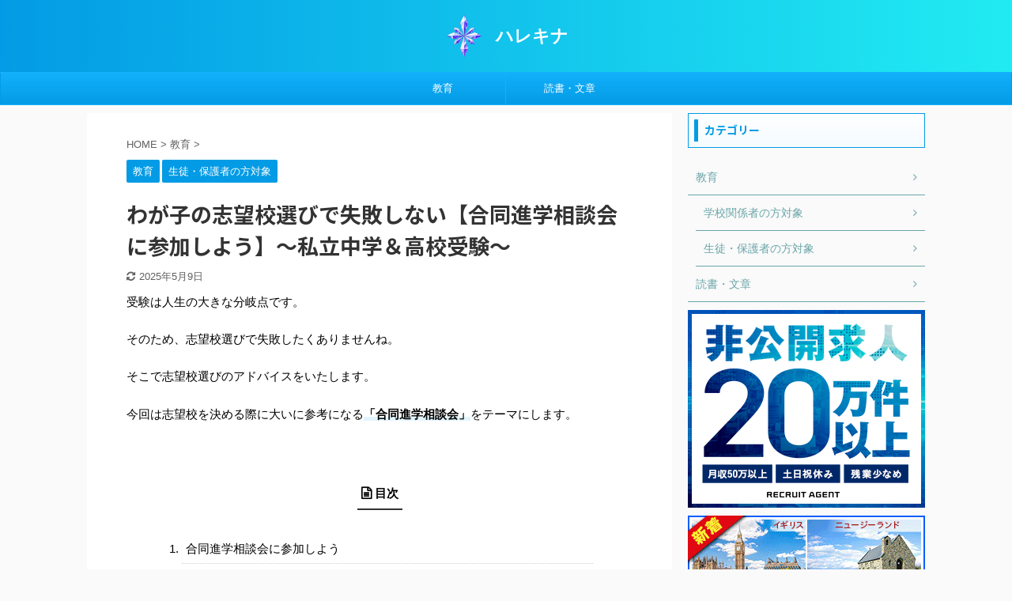

--- FILE ---
content_type: text/html; charset=UTF-8
request_url: https://harekina.com/entrance-exam2/
body_size: 19613
content:

<!DOCTYPE html>
<!--[if lt IE 7]>
<html class="ie6" lang="ja"> <![endif]-->
<!--[if IE 7]>
<html class="i7" lang="ja"> <![endif]-->
<!--[if IE 8]>
<html class="ie" lang="ja"> <![endif]-->
<!--[if gt IE 8]><!-->
<html lang="ja" class="">
	<!--<![endif]-->
	<head prefix="og: http://ogp.me/ns# fb: http://ogp.me/ns/fb# article: http://ogp.me/ns/article#">
		<meta charset="UTF-8" >
		<meta name="viewport" content="width=device-width,initial-scale=1.0,minimum-scale=1.0″,viewport-fit=cover">
		<meta name="format-detection" content="telephone=no" >
		<meta name="referrer" content="no-referrer-when-downgrade"/>

		
		<link rel="alternate" type="application/rss+xml" title="ハレキナ RSS Feed" href="https://harekina.com/feed/" />
		<link rel="pingback" href="https://harekina.com/xmlrpc.php" >
		<!--[if lt IE 9]>
		<script src="https://harekina.com/wp-content/themes/affinger5/js/html5shiv.js"></script>
		<![endif]-->
				<meta name='robots' content='max-image-preview:large' />
	<style>img:is([sizes="auto" i], [sizes^="auto," i]) { contain-intrinsic-size: 3000px 1500px }</style>
	<title>わが子の志望校選びで失敗しない【合同進学相談会に参加しよう】～私立中学＆高校受験～ - ハレキナ</title>
<link rel='dns-prefetch' href='//webfonts.xserver.jp' />
<link rel='dns-prefetch' href='//ajax.googleapis.com' />
<link rel='dns-prefetch' href='//www.googletagmanager.com' />
<script type="text/javascript">
/* <![CDATA[ */
window._wpemojiSettings = {"baseUrl":"https:\/\/s.w.org\/images\/core\/emoji\/16.0.1\/72x72\/","ext":".png","svgUrl":"https:\/\/s.w.org\/images\/core\/emoji\/16.0.1\/svg\/","svgExt":".svg","source":{"concatemoji":"https:\/\/harekina.com\/wp-includes\/js\/wp-emoji-release.min.js?ver=6.8.3"}};
/*! This file is auto-generated */
!function(s,n){var o,i,e;function c(e){try{var t={supportTests:e,timestamp:(new Date).valueOf()};sessionStorage.setItem(o,JSON.stringify(t))}catch(e){}}function p(e,t,n){e.clearRect(0,0,e.canvas.width,e.canvas.height),e.fillText(t,0,0);var t=new Uint32Array(e.getImageData(0,0,e.canvas.width,e.canvas.height).data),a=(e.clearRect(0,0,e.canvas.width,e.canvas.height),e.fillText(n,0,0),new Uint32Array(e.getImageData(0,0,e.canvas.width,e.canvas.height).data));return t.every(function(e,t){return e===a[t]})}function u(e,t){e.clearRect(0,0,e.canvas.width,e.canvas.height),e.fillText(t,0,0);for(var n=e.getImageData(16,16,1,1),a=0;a<n.data.length;a++)if(0!==n.data[a])return!1;return!0}function f(e,t,n,a){switch(t){case"flag":return n(e,"\ud83c\udff3\ufe0f\u200d\u26a7\ufe0f","\ud83c\udff3\ufe0f\u200b\u26a7\ufe0f")?!1:!n(e,"\ud83c\udde8\ud83c\uddf6","\ud83c\udde8\u200b\ud83c\uddf6")&&!n(e,"\ud83c\udff4\udb40\udc67\udb40\udc62\udb40\udc65\udb40\udc6e\udb40\udc67\udb40\udc7f","\ud83c\udff4\u200b\udb40\udc67\u200b\udb40\udc62\u200b\udb40\udc65\u200b\udb40\udc6e\u200b\udb40\udc67\u200b\udb40\udc7f");case"emoji":return!a(e,"\ud83e\udedf")}return!1}function g(e,t,n,a){var r="undefined"!=typeof WorkerGlobalScope&&self instanceof WorkerGlobalScope?new OffscreenCanvas(300,150):s.createElement("canvas"),o=r.getContext("2d",{willReadFrequently:!0}),i=(o.textBaseline="top",o.font="600 32px Arial",{});return e.forEach(function(e){i[e]=t(o,e,n,a)}),i}function t(e){var t=s.createElement("script");t.src=e,t.defer=!0,s.head.appendChild(t)}"undefined"!=typeof Promise&&(o="wpEmojiSettingsSupports",i=["flag","emoji"],n.supports={everything:!0,everythingExceptFlag:!0},e=new Promise(function(e){s.addEventListener("DOMContentLoaded",e,{once:!0})}),new Promise(function(t){var n=function(){try{var e=JSON.parse(sessionStorage.getItem(o));if("object"==typeof e&&"number"==typeof e.timestamp&&(new Date).valueOf()<e.timestamp+604800&&"object"==typeof e.supportTests)return e.supportTests}catch(e){}return null}();if(!n){if("undefined"!=typeof Worker&&"undefined"!=typeof OffscreenCanvas&&"undefined"!=typeof URL&&URL.createObjectURL&&"undefined"!=typeof Blob)try{var e="postMessage("+g.toString()+"("+[JSON.stringify(i),f.toString(),p.toString(),u.toString()].join(",")+"));",a=new Blob([e],{type:"text/javascript"}),r=new Worker(URL.createObjectURL(a),{name:"wpTestEmojiSupports"});return void(r.onmessage=function(e){c(n=e.data),r.terminate(),t(n)})}catch(e){}c(n=g(i,f,p,u))}t(n)}).then(function(e){for(var t in e)n.supports[t]=e[t],n.supports.everything=n.supports.everything&&n.supports[t],"flag"!==t&&(n.supports.everythingExceptFlag=n.supports.everythingExceptFlag&&n.supports[t]);n.supports.everythingExceptFlag=n.supports.everythingExceptFlag&&!n.supports.flag,n.DOMReady=!1,n.readyCallback=function(){n.DOMReady=!0}}).then(function(){return e}).then(function(){var e;n.supports.everything||(n.readyCallback(),(e=n.source||{}).concatemoji?t(e.concatemoji):e.wpemoji&&e.twemoji&&(t(e.twemoji),t(e.wpemoji)))}))}((window,document),window._wpemojiSettings);
/* ]]> */
</script>
<style id='wp-emoji-styles-inline-css' type='text/css'>

	img.wp-smiley, img.emoji {
		display: inline !important;
		border: none !important;
		box-shadow: none !important;
		height: 1em !important;
		width: 1em !important;
		margin: 0 0.07em !important;
		vertical-align: -0.1em !important;
		background: none !important;
		padding: 0 !important;
	}
</style>
<link rel='stylesheet' id='wp-block-library-css' href='https://harekina.com/wp-includes/css/dist/block-library/style.min.css?ver=6.8.3' type='text/css' media='all' />
<style id='classic-theme-styles-inline-css' type='text/css'>
/*! This file is auto-generated */
.wp-block-button__link{color:#fff;background-color:#32373c;border-radius:9999px;box-shadow:none;text-decoration:none;padding:calc(.667em + 2px) calc(1.333em + 2px);font-size:1.125em}.wp-block-file__button{background:#32373c;color:#fff;text-decoration:none}
</style>
<style id='global-styles-inline-css' type='text/css'>
:root{--wp--preset--aspect-ratio--square: 1;--wp--preset--aspect-ratio--4-3: 4/3;--wp--preset--aspect-ratio--3-4: 3/4;--wp--preset--aspect-ratio--3-2: 3/2;--wp--preset--aspect-ratio--2-3: 2/3;--wp--preset--aspect-ratio--16-9: 16/9;--wp--preset--aspect-ratio--9-16: 9/16;--wp--preset--color--black: #000000;--wp--preset--color--cyan-bluish-gray: #abb8c3;--wp--preset--color--white: #ffffff;--wp--preset--color--pale-pink: #f78da7;--wp--preset--color--vivid-red: #cf2e2e;--wp--preset--color--luminous-vivid-orange: #ff6900;--wp--preset--color--luminous-vivid-amber: #fcb900;--wp--preset--color--light-green-cyan: #7bdcb5;--wp--preset--color--vivid-green-cyan: #00d084;--wp--preset--color--pale-cyan-blue: #8ed1fc;--wp--preset--color--vivid-cyan-blue: #0693e3;--wp--preset--color--vivid-purple: #9b51e0;--wp--preset--color--soft-red: #e6514c;--wp--preset--color--light-grayish-red: #fdebee;--wp--preset--color--vivid-yellow: #ffc107;--wp--preset--color--very-pale-yellow: #fffde7;--wp--preset--color--very-light-gray: #fafafa;--wp--preset--color--very-dark-gray: #313131;--wp--preset--color--original-color-a: #43a047;--wp--preset--color--original-color-b: #795548;--wp--preset--color--original-color-c: #ec407a;--wp--preset--color--original-color-d: #9e9d24;--wp--preset--gradient--vivid-cyan-blue-to-vivid-purple: linear-gradient(135deg,rgba(6,147,227,1) 0%,rgb(155,81,224) 100%);--wp--preset--gradient--light-green-cyan-to-vivid-green-cyan: linear-gradient(135deg,rgb(122,220,180) 0%,rgb(0,208,130) 100%);--wp--preset--gradient--luminous-vivid-amber-to-luminous-vivid-orange: linear-gradient(135deg,rgba(252,185,0,1) 0%,rgba(255,105,0,1) 100%);--wp--preset--gradient--luminous-vivid-orange-to-vivid-red: linear-gradient(135deg,rgba(255,105,0,1) 0%,rgb(207,46,46) 100%);--wp--preset--gradient--very-light-gray-to-cyan-bluish-gray: linear-gradient(135deg,rgb(238,238,238) 0%,rgb(169,184,195) 100%);--wp--preset--gradient--cool-to-warm-spectrum: linear-gradient(135deg,rgb(74,234,220) 0%,rgb(151,120,209) 20%,rgb(207,42,186) 40%,rgb(238,44,130) 60%,rgb(251,105,98) 80%,rgb(254,248,76) 100%);--wp--preset--gradient--blush-light-purple: linear-gradient(135deg,rgb(255,206,236) 0%,rgb(152,150,240) 100%);--wp--preset--gradient--blush-bordeaux: linear-gradient(135deg,rgb(254,205,165) 0%,rgb(254,45,45) 50%,rgb(107,0,62) 100%);--wp--preset--gradient--luminous-dusk: linear-gradient(135deg,rgb(255,203,112) 0%,rgb(199,81,192) 50%,rgb(65,88,208) 100%);--wp--preset--gradient--pale-ocean: linear-gradient(135deg,rgb(255,245,203) 0%,rgb(182,227,212) 50%,rgb(51,167,181) 100%);--wp--preset--gradient--electric-grass: linear-gradient(135deg,rgb(202,248,128) 0%,rgb(113,206,126) 100%);--wp--preset--gradient--midnight: linear-gradient(135deg,rgb(2,3,129) 0%,rgb(40,116,252) 100%);--wp--preset--font-size--small: 13px;--wp--preset--font-size--medium: 20px;--wp--preset--font-size--large: 36px;--wp--preset--font-size--x-large: 42px;--wp--preset--spacing--20: 0.44rem;--wp--preset--spacing--30: 0.67rem;--wp--preset--spacing--40: 1rem;--wp--preset--spacing--50: 1.5rem;--wp--preset--spacing--60: 2.25rem;--wp--preset--spacing--70: 3.38rem;--wp--preset--spacing--80: 5.06rem;--wp--preset--shadow--natural: 6px 6px 9px rgba(0, 0, 0, 0.2);--wp--preset--shadow--deep: 12px 12px 50px rgba(0, 0, 0, 0.4);--wp--preset--shadow--sharp: 6px 6px 0px rgba(0, 0, 0, 0.2);--wp--preset--shadow--outlined: 6px 6px 0px -3px rgba(255, 255, 255, 1), 6px 6px rgba(0, 0, 0, 1);--wp--preset--shadow--crisp: 6px 6px 0px rgba(0, 0, 0, 1);}:where(.is-layout-flex){gap: 0.5em;}:where(.is-layout-grid){gap: 0.5em;}body .is-layout-flex{display: flex;}.is-layout-flex{flex-wrap: wrap;align-items: center;}.is-layout-flex > :is(*, div){margin: 0;}body .is-layout-grid{display: grid;}.is-layout-grid > :is(*, div){margin: 0;}:where(.wp-block-columns.is-layout-flex){gap: 2em;}:where(.wp-block-columns.is-layout-grid){gap: 2em;}:where(.wp-block-post-template.is-layout-flex){gap: 1.25em;}:where(.wp-block-post-template.is-layout-grid){gap: 1.25em;}.has-black-color{color: var(--wp--preset--color--black) !important;}.has-cyan-bluish-gray-color{color: var(--wp--preset--color--cyan-bluish-gray) !important;}.has-white-color{color: var(--wp--preset--color--white) !important;}.has-pale-pink-color{color: var(--wp--preset--color--pale-pink) !important;}.has-vivid-red-color{color: var(--wp--preset--color--vivid-red) !important;}.has-luminous-vivid-orange-color{color: var(--wp--preset--color--luminous-vivid-orange) !important;}.has-luminous-vivid-amber-color{color: var(--wp--preset--color--luminous-vivid-amber) !important;}.has-light-green-cyan-color{color: var(--wp--preset--color--light-green-cyan) !important;}.has-vivid-green-cyan-color{color: var(--wp--preset--color--vivid-green-cyan) !important;}.has-pale-cyan-blue-color{color: var(--wp--preset--color--pale-cyan-blue) !important;}.has-vivid-cyan-blue-color{color: var(--wp--preset--color--vivid-cyan-blue) !important;}.has-vivid-purple-color{color: var(--wp--preset--color--vivid-purple) !important;}.has-black-background-color{background-color: var(--wp--preset--color--black) !important;}.has-cyan-bluish-gray-background-color{background-color: var(--wp--preset--color--cyan-bluish-gray) !important;}.has-white-background-color{background-color: var(--wp--preset--color--white) !important;}.has-pale-pink-background-color{background-color: var(--wp--preset--color--pale-pink) !important;}.has-vivid-red-background-color{background-color: var(--wp--preset--color--vivid-red) !important;}.has-luminous-vivid-orange-background-color{background-color: var(--wp--preset--color--luminous-vivid-orange) !important;}.has-luminous-vivid-amber-background-color{background-color: var(--wp--preset--color--luminous-vivid-amber) !important;}.has-light-green-cyan-background-color{background-color: var(--wp--preset--color--light-green-cyan) !important;}.has-vivid-green-cyan-background-color{background-color: var(--wp--preset--color--vivid-green-cyan) !important;}.has-pale-cyan-blue-background-color{background-color: var(--wp--preset--color--pale-cyan-blue) !important;}.has-vivid-cyan-blue-background-color{background-color: var(--wp--preset--color--vivid-cyan-blue) !important;}.has-vivid-purple-background-color{background-color: var(--wp--preset--color--vivid-purple) !important;}.has-black-border-color{border-color: var(--wp--preset--color--black) !important;}.has-cyan-bluish-gray-border-color{border-color: var(--wp--preset--color--cyan-bluish-gray) !important;}.has-white-border-color{border-color: var(--wp--preset--color--white) !important;}.has-pale-pink-border-color{border-color: var(--wp--preset--color--pale-pink) !important;}.has-vivid-red-border-color{border-color: var(--wp--preset--color--vivid-red) !important;}.has-luminous-vivid-orange-border-color{border-color: var(--wp--preset--color--luminous-vivid-orange) !important;}.has-luminous-vivid-amber-border-color{border-color: var(--wp--preset--color--luminous-vivid-amber) !important;}.has-light-green-cyan-border-color{border-color: var(--wp--preset--color--light-green-cyan) !important;}.has-vivid-green-cyan-border-color{border-color: var(--wp--preset--color--vivid-green-cyan) !important;}.has-pale-cyan-blue-border-color{border-color: var(--wp--preset--color--pale-cyan-blue) !important;}.has-vivid-cyan-blue-border-color{border-color: var(--wp--preset--color--vivid-cyan-blue) !important;}.has-vivid-purple-border-color{border-color: var(--wp--preset--color--vivid-purple) !important;}.has-vivid-cyan-blue-to-vivid-purple-gradient-background{background: var(--wp--preset--gradient--vivid-cyan-blue-to-vivid-purple) !important;}.has-light-green-cyan-to-vivid-green-cyan-gradient-background{background: var(--wp--preset--gradient--light-green-cyan-to-vivid-green-cyan) !important;}.has-luminous-vivid-amber-to-luminous-vivid-orange-gradient-background{background: var(--wp--preset--gradient--luminous-vivid-amber-to-luminous-vivid-orange) !important;}.has-luminous-vivid-orange-to-vivid-red-gradient-background{background: var(--wp--preset--gradient--luminous-vivid-orange-to-vivid-red) !important;}.has-very-light-gray-to-cyan-bluish-gray-gradient-background{background: var(--wp--preset--gradient--very-light-gray-to-cyan-bluish-gray) !important;}.has-cool-to-warm-spectrum-gradient-background{background: var(--wp--preset--gradient--cool-to-warm-spectrum) !important;}.has-blush-light-purple-gradient-background{background: var(--wp--preset--gradient--blush-light-purple) !important;}.has-blush-bordeaux-gradient-background{background: var(--wp--preset--gradient--blush-bordeaux) !important;}.has-luminous-dusk-gradient-background{background: var(--wp--preset--gradient--luminous-dusk) !important;}.has-pale-ocean-gradient-background{background: var(--wp--preset--gradient--pale-ocean) !important;}.has-electric-grass-gradient-background{background: var(--wp--preset--gradient--electric-grass) !important;}.has-midnight-gradient-background{background: var(--wp--preset--gradient--midnight) !important;}.has-small-font-size{font-size: var(--wp--preset--font-size--small) !important;}.has-medium-font-size{font-size: var(--wp--preset--font-size--medium) !important;}.has-large-font-size{font-size: var(--wp--preset--font-size--large) !important;}.has-x-large-font-size{font-size: var(--wp--preset--font-size--x-large) !important;}
:where(.wp-block-post-template.is-layout-flex){gap: 1.25em;}:where(.wp-block-post-template.is-layout-grid){gap: 1.25em;}
:where(.wp-block-columns.is-layout-flex){gap: 2em;}:where(.wp-block-columns.is-layout-grid){gap: 2em;}
:root :where(.wp-block-pullquote){font-size: 1.5em;line-height: 1.6;}
</style>
<link rel='stylesheet' id='contact-form-7-css' href='https://harekina.com/wp-content/plugins/contact-form-7/includes/css/styles.css?ver=6.1.3' type='text/css' media='all' />
<link rel='stylesheet' id='st-af-cpt-css' href='https://harekina.com/wp-content/plugins/st-af-cpt/assets/css/style.css?ver=1.0.0' type='text/css' media='all' />
<link rel='stylesheet' id='normalize-css' href='https://harekina.com/wp-content/themes/affinger5/css/normalize.css?ver=1.5.9' type='text/css' media='all' />
<link rel='stylesheet' id='font-awesome-css' href='https://harekina.com/wp-content/themes/affinger5/css/fontawesome/css/font-awesome.min.css?ver=4.7.0' type='text/css' media='all' />
<link rel='stylesheet' id='font-awesome-animation-css' href='https://harekina.com/wp-content/themes/affinger5/css/fontawesome/css/font-awesome-animation.min.css?ver=6.8.3' type='text/css' media='all' />
<link rel='stylesheet' id='st_svg-css' href='https://harekina.com/wp-content/themes/affinger5/st_svg/style.css?ver=6.8.3' type='text/css' media='all' />
<link rel='stylesheet' id='slick-css' href='https://harekina.com/wp-content/themes/affinger5/vendor/slick/slick.css?ver=1.8.0' type='text/css' media='all' />
<link rel='stylesheet' id='slick-theme-css' href='https://harekina.com/wp-content/themes/affinger5/vendor/slick/slick-theme.css?ver=1.8.0' type='text/css' media='all' />
<link rel='stylesheet' id='fonts-googleapis-notosansjp-css' href='//fonts.googleapis.com/css?family=Noto+Sans+JP%3A400%2C700&#038;display=swap&#038;subset=japanese&#038;ver=6.8.3' type='text/css' media='all' />
<link rel='stylesheet' id='style-css' href='https://harekina.com/wp-content/themes/affinger5/style.css?ver=6.8.3' type='text/css' media='all' />
<link rel='stylesheet' id='child-style-css' href='https://harekina.com/wp-content/themes/affinger5-child/style.css?ver=6.8.3' type='text/css' media='all' />
<link rel='stylesheet' id='single-css' href='https://harekina.com/wp-content/themes/affinger5/st-rankcss.php' type='text/css' media='all' />
<link rel='stylesheet' id='fancybox-css' href='https://harekina.com/wp-content/plugins/easy-fancybox/fancybox/1.5.4/jquery.fancybox.min.css?ver=6.8.3' type='text/css' media='screen' />
<link rel='stylesheet' id='cf7cf-style-css' href='https://harekina.com/wp-content/plugins/cf7-conditional-fields/style.css?ver=2.6.6' type='text/css' media='all' />
<link rel='stylesheet' id='cf7_calculator-css' href='https://harekina.com/wp-content/plugins/cf7-cost-calculator-price-calculation/frontend/js/style.css?ver=6.8.3' type='text/css' media='all' />
<link rel='stylesheet' id='st-themecss-css' href='https://harekina.com/wp-content/themes/affinger5/st-themecss-loader.php?ver=6.8.3' type='text/css' media='all' />
<script type="text/javascript" src="//ajax.googleapis.com/ajax/libs/jquery/1.11.3/jquery.min.js?ver=1.11.3" id="jquery-js"></script>
<script type="text/javascript" src="//webfonts.xserver.jp/js/xserverv3.js?fadein=0&amp;ver=2.0.8" id="typesquare_std-js"></script>

<!-- Site Kit によって追加された Google タグ（gtag.js）スニペット -->
<!-- Google アナリティクス スニペット (Site Kit が追加) -->
<script type="text/javascript" src="https://www.googletagmanager.com/gtag/js?id=G-W8JF0KM6NQ" id="google_gtagjs-js" async></script>
<script type="text/javascript" id="google_gtagjs-js-after">
/* <![CDATA[ */
window.dataLayer = window.dataLayer || [];function gtag(){dataLayer.push(arguments);}
gtag("set","linker",{"domains":["harekina.com"]});
gtag("js", new Date());
gtag("set", "developer_id.dZTNiMT", true);
gtag("config", "G-W8JF0KM6NQ");
 window._googlesitekit = window._googlesitekit || {}; window._googlesitekit.throttledEvents = []; window._googlesitekit.gtagEvent = (name, data) => { var key = JSON.stringify( { name, data } ); if ( !! window._googlesitekit.throttledEvents[ key ] ) { return; } window._googlesitekit.throttledEvents[ key ] = true; setTimeout( () => { delete window._googlesitekit.throttledEvents[ key ]; }, 5 ); gtag( "event", name, { ...data, event_source: "site-kit" } ); }; 
/* ]]> */
</script>
<script type="text/javascript" src="https://harekina.com/wp-content/plugins/cf7-cost-calculator-price-calculation/frontend/js/autoNumeric-1.9.45.js?ver=1.9.45" id="autoNumeric-js"></script>
<script type="text/javascript" src="https://harekina.com/wp-content/plugins/cf7-cost-calculator-price-calculation/frontend/js/formula_evaluator-min.js?ver=6.8.3" id="formula_evaluator-js"></script>
<script type="text/javascript" id="cf7_calculator-js-extra">
/* <![CDATA[ */
var cf7_calculator = {"data":""};
/* ]]> */
</script>
<script type="text/javascript" src="https://harekina.com/wp-content/plugins/cf7-cost-calculator-price-calculation/frontend/js/cf7_calculator.js?ver=6.8.3" id="cf7_calculator-js"></script>
<link rel="https://api.w.org/" href="https://harekina.com/wp-json/" /><link rel="alternate" title="JSON" type="application/json" href="https://harekina.com/wp-json/wp/v2/posts/4764" /><link rel='shortlink' href='https://harekina.com/?p=4764' />
<link rel="alternate" title="oEmbed (JSON)" type="application/json+oembed" href="https://harekina.com/wp-json/oembed/1.0/embed?url=https%3A%2F%2Fharekina.com%2Fentrance-exam2%2F" />
<link rel="alternate" title="oEmbed (XML)" type="text/xml+oembed" href="https://harekina.com/wp-json/oembed/1.0/embed?url=https%3A%2F%2Fharekina.com%2Fentrance-exam2%2F&#038;format=xml" />
<meta name="generator" content="Site Kit by Google 1.165.0" /><style type='text/css'>
h1,h2,h3,h1:lang(ja),h2:lang(ja),h3:lang(ja),.entry-title:lang(ja){ font-family: "新ゴ B";}h4,h5,h6,h4:lang(ja),h5:lang(ja),h6:lang(ja),div.entry-meta span:lang(ja),footer.entry-footer span:lang(ja){ font-family: "新ゴ B";}.hentry,.entry-content p,.post-inner.entry-content p,#comments div:lang(ja){ font-family: "新ゴ R";}strong,b,#comments .comment-author .fn:lang(ja){ font-family: "新ゴ B";}</style>
<meta name="robots" content="index, follow" />
<meta name="keywords" content="受験">
<link href="https://fonts.googleapis.com/icon?family=Material+Icons" rel="stylesheet">
<meta name="thumbnail" content="https://harekina.com/wp-content/uploads/2022/03/harekina21-7.jpg">
<meta name="google-site-verification" content="YO93cnqGd6N2rP3-xkzhkhfOvbkNON9wn6TNQDM2yNs" />
<!-- Google tag (gtag.js) -->
<script async src="https://www.googletagmanager.com/gtag/js?id=G-KF1GBLLX55"></script>
<script>
  window.dataLayer = window.dataLayer || [];
  function gtag(){dataLayer.push(arguments);}
  gtag('js', new Date());

  gtag('config', 'G-KF1GBLLX55');
</script>
<script async src="https://pagead2.googlesyndication.com/pagead/js/adsbygoogle.js?client=ca-pub-4942990641048590"
     crossorigin="anonymous"></script>
<link rel="canonical" href="https://harekina.com/entrance-exam2/" />
<link rel="icon" href="https://harekina.com/wp-content/uploads/2021/04/cropped-クリスタル　透過-e1617775851520-32x32.png" sizes="32x32" />
<link rel="icon" href="https://harekina.com/wp-content/uploads/2021/04/cropped-クリスタル　透過-e1617775851520-192x192.png" sizes="192x192" />
<link rel="apple-touch-icon" href="https://harekina.com/wp-content/uploads/2021/04/cropped-クリスタル　透過-e1617775851520-180x180.png" />
<meta name="msapplication-TileImage" content="https://harekina.com/wp-content/uploads/2021/04/cropped-クリスタル　透過-e1617775851520-270x270.png" />
			<script>
		(function (i, s, o, g, r, a, m) {
			i['GoogleAnalyticsObject'] = r;
			i[r] = i[r] || function () {
					(i[r].q = i[r].q || []).push(arguments)
				}, i[r].l = 1 * new Date();
			a = s.createElement(o),
				m = s.getElementsByTagName(o)[0];
			a.async = 1;
			a.src = g;
			m.parentNode.insertBefore(a, m)
		})(window, document, 'script', '//www.google-analytics.com/analytics.js', 'ga');

		ga('create', 'UA-84823633-2', 'auto');
		ga('send', 'pageview');

	</script>
				<!-- OGP -->
	
						<meta name="twitter:card" content="summary_large_image">
				<meta name="twitter:site" content="@harekina_news">
		<meta name="twitter:title" content="わが子の志望校選びで失敗しない【合同進学相談会に参加しよう】～私立中学＆高校受験～">
		<meta name="twitter:description" content="受験は人生の大きな分岐点です。 そのため、志望校選びで失敗したくありませんね。 そこで志望校選びのアドバイスをいたします。 今回は志望校を決める際に大いに参考になる「合同進学相談会」をテーマにします。">
		<meta name="twitter:image" content="https://harekina.com/wp-content/uploads/2022/03/harekina21-7.jpg">
		<!-- /OGP -->
		


<script>
	jQuery(function(){
		jQuery('.st-btn-open').click(function(){
			jQuery(this).next('.st-slidebox').stop(true, true).slideToggle();
			jQuery(this).addClass('st-btn-open-click');
		});
	});
</script>

	<script>
		jQuery(function(){
		jQuery('.post h2 , .h2modoki').wrapInner('<span class="st-dash-design"></span>');
		}) 
	</script>

<script>
	jQuery(function(){
		jQuery("#toc_container:not(:has(ul ul))").addClass("only-toc");
		jQuery(".st-ac-box ul:has(.cat-item)").each(function(){
			jQuery(this).addClass("st-ac-cat");
		});
	});
</script>

<script>
	jQuery(function(){
						jQuery('.st-star').parent('.rankh4').css('padding-bottom','5px'); // スターがある場合のランキング見出し調整
	});
</script>


			</head>
	<body class="wp-singular post-template-default single single-post postid-4764 single-format-standard wp-theme-affinger5 wp-child-theme-affinger5-child not-front-page" >
				<div id="st-ami">
				<div id="wrapper" class="">
				<div id="wrapper-in">
					<header id="st-headwide">
						<div id="headbox-bg">
							<div id="headbox">

							
								<div id="header-l">
																			<div id="st-icon-logo">
																							<a href="https://harekina.com/"><img src="https://harekina.com/wp-content/uploads/2021/04/クリスタル　透過-e1617775851520.png" ></a>
																					</div>
                    				
									<div id="st-text-logo">
										
            
			
				<!-- ロゴ又はブログ名 -->
				                
					<p class="sitename sitenametop"><a href="https://harekina.com/">
  						                      		  ハレキナ                   		               		 </a></p>
                     
   				          		<!-- ロゴ又はブログ名ここまで -->
                
           		<!-- キャプション -->
           							<p class="descr">
											</p>
				
			
		
    									</div>
								</div><!-- /#header-l -->

								<div id="header-r" class="smanone">
									
								</div><!-- /#header-r -->
							</div><!-- /#headbox-bg -->
						</div><!-- /#headbox clearfix -->

						
						
						
						
											
<div id="gazou-wide">
			<div id="st-menubox">
			<div id="st-menuwide">
				<nav class="smanone clearfix"><ul id="menu-menu2" class="menu"><li id="menu-item-60" class="menu-item menu-item-type-taxonomy menu-item-object-category current-post-ancestor current-menu-parent current-post-parent menu-item-60"><a href="https://harekina.com/category/education/">教育</a></li>
<li id="menu-item-4962" class="menu-item menu-item-type-taxonomy menu-item-object-category menu-item-4962"><a href="https://harekina.com/category/publication/">読書・文章</a></li>
</ul></nav>			</div>
		</div>
				</div>
					
					
					</header>

					

					<div id="content-w">

					
					
					
	
			<div id="st-header-post-under-box" class="st-header-post-no-data "
		     style="">
			<div class="st-dark-cover">
							</div>
		</div>
	

<div id="content" class="clearfix">
	<div id="contentInner">
		<main>
			<article>
									<div id="post-4764" class="st-post post-4764 post type-post status-publish format-standard has-post-thumbnail hentry category-education category-student tag-64">
				
					
																
					
					<!--ぱんくず -->
											<div
							id="breadcrumb">
							<ol itemscope itemtype="http://schema.org/BreadcrumbList">
								<li itemprop="itemListElement" itemscope itemtype="http://schema.org/ListItem">
									<a href="https://harekina.com" itemprop="item">
										<span itemprop="name">HOME</span>
									</a>
									&gt;
									<meta itemprop="position" content="1"/>
								</li>

								
																	<li itemprop="itemListElement" itemscope itemtype="http://schema.org/ListItem">
										<a href="https://harekina.com/category/education/" itemprop="item">
											<span
												itemprop="name">教育</span>
										</a>
										&gt;
										<meta itemprop="position" content="2"/>
									</li>
																								</ol>

													</div>
										<!--/ ぱんくず -->

					<!--ループ開始 -->
										
																									<p class="st-catgroup">
								<a href="https://harekina.com/category/education/" title="View all posts in 教育" rel="category tag"><span class="catname st-catid6">教育</span></a> <a href="https://harekina.com/category/education/student/" title="View all posts in 生徒・保護者の方対象" rel="category tag"><span class="catname st-catid61">生徒・保護者の方対象</span></a>							</p>
						
						<h1 class="entry-title">わが子の志望校選びで失敗しない【合同進学相談会に参加しよう】～私立中学＆高校受験～</h1>

						
	<div class="blogbox ">
		<p><span class="kdate">
											<i class="fa fa-refresh"></i><time class="updated" datetime="2025-05-09T15:47:28+0900">2025年5月9日</time>
					</span></p>
	</div>
					
					
					<div class="mainbox">
						<div id="nocopy" ><!-- コピー禁止エリアここから -->
							
							
							
							<div class="entry-content">
								<p>受験は人生の大きな分岐点です。</p>
<p>そのため、志望校選びで失敗したくありませんね。</p>
<p>そこで志望校選びのアドバイスをいたします。</p>
<p>今回は志望校を決める際に大いに参考になる<span class="bmarker-s">「合同進学相談会」</span>をテーマにします。</p>
<p>&nbsp;</p>
<div id="st_toc_container" class="only-toc">
<p class="st_toc_title">目次</p>
<ul class="st_toc_list">
<li><a href="#title1">合同進学相談会に参加しよう</a></li>
<li><a href="#title2">合同進学相談会とは？</a></li>
<li><a href="#title3">学校のブースで話を聞く</a></li>
<li><a href="#title4">先生は営業マン</a></li>
<li><a href="#title5">おすすめの来場時間</a></li>
<li><a href="#title6">学校案内を集めよう</a></li>
<li><a href="#title7">まとめ</a></li>
<li><a href="#title8">新刊紹介『令和時代の私立中学校・高校選び　～わが子の進学先をどう選ぶか～』</a></li>
</ul>
</div>
<p>&nbsp;</p>
<h2 id="title1"><strong>合同進学相談会に参加しよう</strong></h2>
<p>志望校を絞り込みたいと思ったら私立校の合同進学相談会に参加しましょう。</p>
<p>お子さんが<span class="bmarker-s">受験学年でなければ保護者だけの参加でも構いません</span>。</p>
<p>けれども、お子さんに受験への意識づけをさせたいという意図があるならば連れていく価値があります。</p>
<p>会場には多くの受験生が来ています。</p>
<p>刺激になることは間違いありません。</p>
<p><span class="bmarker-s">受験学年ならば親子で一緒に参加しましょう</span>。</p>
<p>&nbsp;</p>
<h3 id="title2">合同進学相談会とは？</h3>
<p>全国の都市で合同進学相談会が実施されます。</p>
<p>合同進学相談会とは、その地域の私立校が合同で実施する相談会です。</p>
<p>たとえば、東京私立中学高等学校協会が主催する「東京都私立学校展　進学相談会」には、都内のすべての私立中学校および高校が参加しています。</p>
<p>夏だけでなく春や秋にも各地で開催していますが、夏の合同進学相談会は大規模なのでおすすめです。</p>
<p>学校ごとにブースがあって、来場者は興味のあるブースに行って学校の概要を聞いたり相談したりできます。</p>
<p>合同進学相談会は<span class="bmarker-s">予約不要</span>で<span class="bmarker-s">参加費無料</span>です。</p>
<p>受付を済ませると入口付近に会場内のマップが掲示されています。</p>
<p>マップを見て興味のある学校のブースの場所を確認しましょう。</p>
<table border="0" cellspacing="0" cellpadding="0">
<tbody>
<tr>
<td>
<div style="background-color: #ffffff; width: 310px; margin: 0px; padding: 5px 0; text-align: center; overflow: hidden;">
<p><a style="word-wrap: break-word;" href="https://hb.afl.rakuten.co.jp/ichiba/4832315a.8b1ded1a.4832315b.0a43c2b9/?pc=https%3A%2F%2Fitem.rakuten.co.jp%2Fmituwa%2Fs-smokenuts-500%2F&amp;link_type=picttext&amp;ut=[base64]" target="_blank" rel="nofollow sponsored noopener"><img decoding="async" style="margin: 2px;" title="" src="https://hbb.afl.rakuten.co.jp/hgb/4832315a.8b1ded1a.4832315b.0a43c2b9/?me_id=1205145&amp;item_id=10002916&amp;pc=https%3A%2F%2Fthumbnail.image.rakuten.co.jp%2F%400_mall%2Fmituwa%2Fcabinet%2F00242240%2F01354538%2Fs-smokenuts-500_ma.jpg%3F_ex%3D300x300&amp;s=300x300&amp;t=picttext" alt="" border="0" /></a></p>
<p style="font-size: 12px; line-height: 1.4em; text-align: left; margin: 0px; padding: 2px 6px; word-wrap: break-word;"><a style="word-wrap: break-word;" href="https://hb.afl.rakuten.co.jp/ichiba/4832315a.8b1ded1a.4832315b.0a43c2b9/?pc=https%3A%2F%2Fitem.rakuten.co.jp%2Fmituwa%2Fs-smokenuts-500%2F&amp;link_type=picttext&amp;ut=[base64]" target="_blank" rel="nofollow sponsored noopener">業務用 おつまみ スモークミックスナッツ 4種 500g テレビでも紹介された スナハラ スモークナッツ 燻製ナッツ メール便 高級 アーモンド カシューナッツ 送料無料 ミックスナッツ 有塩 4種 業務用 おつまみ お取り寄せ 酒の つまみ 珍味 ナッツ スナック チャーム お通し</a></p>
<div style="margin: 15px;">
<p><a style="word-wrap: break-word;" href="https://hb.afl.rakuten.co.jp/ichiba/4832315a.8b1ded1a.4832315b.0a43c2b9/?pc=https%3A%2F%2Fitem.rakuten.co.jp%2Fmituwa%2Fs-smokenuts-500%2F&amp;link_type=picttext&amp;ut=[base64]" target="_blank" rel="nofollow sponsored noopener"><img decoding="async" style="float: left; max-height: 27px; width: auto; margin-top: 5px;" src="https://static.affiliate.rakuten.co.jp/makelink/rl.svg" /></a></p>
<div style="float: right; width: 50%; height: 32px; background-color: #bf0000; color: #fff!important; font-size: 14px; font-weight: 500; line-height: 32px; margin-left: 1px; padding: 0 12px; border-radius: 16px; cursor: pointer; text-align: center;">楽天で購入</div>
<p>&nbsp;</p>
</div>
</div>
</td>
</tr>
</tbody>
</table>

<p>&nbsp;</p>
<h3 id="title3">学校のブースで話を聞く</h3>
<p>では、直接話を聞いてみたい学校のブースに向かいましょう。</p>
<p>繰り返しになりますが、会場入口付近に会場内のマップがありますので志望校のブースの場所を必ず確認してください。</p>
<p>というのも、合同進学相談会は大変な混雑です。</p>
<p>大規模な相談会であれば一日に二万人程度が来場します。</p>
<p>開始時間の前から受験生の親子が会場前に長蛇の列をつくる盛況ぶりです。</p>
<p>開場して五分も経てば、人気のある学校のブース前には長い行列ができます。</p>
<p>マップを見ずに歩き始めると人ごみをかき分けつつ道に迷うことになり、それだけで体力を消耗しますよ。</p>
<p>&nbsp;</p>
<p>お目当ての学校のブースの前に着いたら具体的な相談がなくても「受験を検討しています」と声を掛けてみましょう。</p>
<p>学校について一通り説明してくれます。</p>
<p>説明を聞きながら進路指導や部活動、学費など気になる点を質問すれば理解が深まります。</p>
<p>一家族に対して一人の担当者が対応するので、他の受験生にあまり聞かれたくない相談もしやすいかと思います。</p>
<p>「現在子どもが不登校です。入試で不利になりませんか」、「経済的に苦しいのですが、奨学金はありますか」といったような相談をされる方もいます。</p>
<p>高校受験の場合、「推薦入試を受けたいけれど内申点が足りない」と相談される方も多くいらっしゃいます。</p>
<p>すぐ隣に別の家族がいる場合は何でも相談するわけにはいかないかもしれませんが、それでも知りたい情報をある程度聞けるでしょう。</p>
<p>&nbsp;</p>
<p>受験を検討している学校が複数ある場合は一日にまとめて話を聞いてみましょう。</p>
<p>学校によってカリキュラムや学校行事などの特徴が異なります。</p>
<p>どの学校がお子さんに適しているのか比較してみてください。</p>
<p>比較対象があることで志望校選びがはかどりますよ。</p>
<p>&nbsp;</p>
<h4 id="title4">先生は営業マン</h4>
<p>ところで、その日の先生たちは営業マンです。</p>
<p>各ブースの前で客引きならぬ「受験生引き」をおこなっています。</p>
<p>一人でも多くの受験生にブースに来てもらい、入学者数を増やそうと意気込んでいるのです。</p>
<p>保護者のように大人の方であれば彼らをさらりとかわします。</p>
<p>けれども、子どもは断り切れずにブースへ案内されてしまいます。</p>
<p>受験する予定のない学校の話を聞くのは時間の無駄です。</p>
<p>一度ブースに引き込まれると時間を二十分ほどロスするので気をつけましょう。</p>
<p>このように不要な寄り道を余儀なくされると、目的地になかなかたどり着けません。</p>
<p>親子で参加するときは、お子さんに「Ａ学校とＢ学園のブースに行きたいから、それ以外の学校から勧誘されても断って進んでね」とあらかじめ伝えておきましょう。</p>
<p>一方で、通りがかりにたまたま案内されたブースでその学校に魅力を感じ、その後実際に入学する子たちもいます。</p>
<p>志望校を決めていない子や受験に対して関心の低い子に多いケースです。</p>
<p>偶然の出会いとは言え、結果として充実した学校生活を送れたのであれば入学して正解だったのでしょう。</p>
<p>ご家庭によって<span class="bmarker-s">合同進学相談会に参加する目的</span>は違うと思います。</p>
<p>「第一志望の学校について詳しく知りたい」、「志望校を比較して受験する学校を決めたい」、「いつまで経っても受験に無関心な子どもに進学先を考えてほしい」などさまざまです。</p>
<p>目的を達成できるように有意義な一日にしたいですね。</p>
<table border="0" cellspacing="0" cellpadding="0">
<tbody>
<tr>
<td>
<div style="background-color: #ffffff; width: 310px; margin: 0px; padding: 5px 0; text-align: center; overflow: hidden;">
<p><a style="word-wrap: break-word;" href="https://hb.afl.rakuten.co.jp/ichiba/48329acf.28904fe5.48329ad0.53eca0fd/?pc=https%3A%2F%2Fitem.rakuten.co.jp%2Fnissin-ham%2Fotoriyose-05%2F&amp;link_type=picttext&amp;ut=[base64]" target="_blank" rel="nofollow sponsored noopener"><img decoding="async" style="margin: 2px;" title="" src="https://hbb.afl.rakuten.co.jp/hgb/48329acf.28904fe5.48329ad0.53eca0fd/?me_id=1401940&amp;item_id=10000271&amp;pc=https%3A%2F%2Fthumbnail.image.rakuten.co.jp%2F%400_mall%2Fnissin-ham%2Fcabinet%2F10397366%2F11141331%2Fbbq-b011.jpg%3F_ex%3D300x300&amp;s=300x300&amp;t=picttext" alt="" border="0" /></a></p>
<p style="font-size: 12px; line-height: 1.4em; text-align: left; margin: 0px; padding: 2px 6px; word-wrap: break-word;"><a style="word-wrap: break-word;" href="https://hb.afl.rakuten.co.jp/ichiba/48329acf.28904fe5.48329ad0.53eca0fd/?pc=https%3A%2F%2Fitem.rakuten.co.jp%2Fnissin-ham%2Fotoriyose-05%2F&amp;link_type=picttext&amp;ut=[base64]" target="_blank" rel="nofollow sponsored noopener">＜冷凍＞ソーセージ 送料無料 詰め合わせ ＜ご自宅用 商品＞ ソーセージ おすすめ ソーセージ 人気 お取り寄せ トルネードソーセージ ぐるぐるソーセージ 「東京麻布 日進ハム お取り寄せスターターセット BBQソーセージ2種食べ比べ」クーポン</a></p>
<div style="margin: 15px;">
<p><a style="word-wrap: break-word;" href="https://hb.afl.rakuten.co.jp/ichiba/48329acf.28904fe5.48329ad0.53eca0fd/?pc=https%3A%2F%2Fitem.rakuten.co.jp%2Fnissin-ham%2Fotoriyose-05%2F&amp;link_type=picttext&amp;ut=[base64]" target="_blank" rel="nofollow sponsored noopener"><img decoding="async" style="float: left; max-height: 27px; width: auto; margin-top: 5px;" src="https://static.affiliate.rakuten.co.jp/makelink/rl.svg" /></a></p>
<div style="float: right; width: 50%; height: 32px; background-color: #bf0000; color: #fff!important; font-size: 14px; font-weight: 500; line-height: 32px; margin-left: 1px; padding: 0 12px; border-radius: 16px; cursor: pointer; text-align: center;">楽天で購入</div>
<p>&nbsp;</p>
</div>
</div>
</td>
</tr>
</tbody>
</table>

<p>&nbsp;</p>
<h3 id="title5">おすすめの来場時間</h3>
<p>おすすめの来場時間は相談会終了の二時間前です。</p>
<p>混雑が解消されてきて会場内は歩きやすくなります。</p>
<p>各学校のブースを効率よく回ることができるでしょう。</p>
<p>志望校を決めていなくて時間をかけてゆっくりまわりたい人や４校以上の学校から話を聞きたい人はもっと早い時間帯に来場しましょう。</p>
<p>&nbsp;</p>
<h3 id="title6">学校案内を集めよう</h3>
<p>合同進学相談会では各学校の学校案内を自由に持ち帰れます。</p>
<p>普段であれば、学校案内のパンフレットを手に入れるには学校のホームページから送付を希望するか、学校説明会に参加する必要があります。</p>
<p>手間が掛かりますね。</p>
<p>けれども、合同進学相談会であれば一網打尽です。</p>
<p>学校案内は会場の壁際にあいうえお順で並んでいることが多いです。</p>
<p>上限はありませんので気になる学校があれば持ち帰りましょう。</p>
<p>各学校のブースに行かなくてもよい上に学校側に自分の名前も知られないので気軽に集められます。</p>
<p>キャリーケースいっぱいにパンフレットを詰め込んでいる親子も見かけます。</p>
<p>自宅に戻ってから学校案内を比較して進学先を検討しましょう。</p>
<p>&nbsp;</p>
<h3 id="title7">まとめ</h3>
<p>以上のように、合同進学相談会に参加することで効率よく志望校の話を聞いたり志望校を比較したりすることができます。</p>
<p>受験に対する子どもの意識を高める効果もあります。</p>
<p>志望校選びで失敗しないためにも各ブースでは気になることをたくさん質問して理解を深めましょう。</p>
<p>合同進学相談会で志望校を絞り込めたら、今度はその学校の説明会に参加しましょう。</p>
<p>説明会では学校のカリキュラムや授業について詳しい説明があります。</p>
<p>学校案内に記載していない情報も聞けますので、ぜひ参加してみてください。</p>
<p>&nbsp;</p>
<h3>著者紹介</h3>
<p>東京都在住。大学卒業後に教員になり、私立高校や通信制サポート校を経て東京都内にある中高一貫教育の私立女子校で教壇に立つ。学校説明会の企画運営、入試問題作成、入試面接など受験に広く携わってきた。約二十年間で中学一年から高校三年までの全学年の担任を務めた。特に、中学三年と高校三年の進路指導の経験が豊富。その後は教育コンサルタントとして生徒および保護者をサポート。その内容は進路相談、勉強方法、不登校の生徒のサポート、発達障がいのある子の支援など多岐に渡る。学校現場からの相談にも対応。近著『令和時代の私立中学校・高校選び　～わが子の進学先をどう選ぶか～』</p>
<p><p><script language="javascript" src="//ad.jp.ap.valuecommerce.com/servlet/jsbanner?sid=3746222&pid=891680991"></script><noscript><a href="//ck.jp.ap.valuecommerce.com/servlet/referral?sid=3746222&pid=891680991" rel="nofollow"><img decoding="async" src="//ad.jp.ap.valuecommerce.com/servlet/gifbanner?sid=3746222&pid=891680991" border="0"></a></noscript></p>
<br />
&nbsp;</p>
<p>&nbsp;</p>
							</div>
						</div><!-- コピー禁止エリアここまで -->

												
					<div class="adbox">
				
							        
	
									<div style="padding-top:10px;">
						
		        
	
					</div>
							</div>
			

						
					</div><!-- .mainboxここまで -->

																
					
															
											<p class="tagst">
							<i class="fa fa-folder-open-o" aria-hidden="true"></i>-<a href="https://harekina.com/category/education/" rel="category tag">教育</a>, <a href="https://harekina.com/category/education/student/" rel="category tag">生徒・保護者の方対象</a><br/>
							<i class="fa fa-tags"></i>-<a href="https://harekina.com/tag/%e9%80%b2%e8%b7%af/" rel="tag">進路</a>						</p>
					
					<aside>
						<p class="author" style="display:none;"><a href="https://harekina.com/author/harekina/" title="harekina" class="vcard author"><span class="fn">author</span></a></p>
																		<!--ループ終了-->

																			
						<!--関連記事-->
						
	
	<h4 class="point"><span class="point-in">関連記事</span></h4>

	
<div class="kanren" data-st-load-more-content
     data-st-load-more-id="bffc5467-d613-4140-a689-be071c4871a0">
						
			<dl class="clearfix">
				<dt><a href="https://harekina.com/education-parent/">
						
															<img width="150" height="150" src="https://harekina.com/wp-content/uploads/2022/03/harekina21-4-e1696308700865-150x150.jpg" class="attachment-st_thumb150 size-st_thumb150 wp-post-image" alt="" decoding="async" srcset="https://harekina.com/wp-content/uploads/2022/03/harekina21-4-e1696308700865-150x150.jpg 150w, https://harekina.com/wp-content/uploads/2022/03/harekina21-4-e1696308700865-100x100.jpg 100w" sizes="(max-width: 150px) 100vw, 150px" />							
											</a></dt>
				<dd>
					
	
	<p class="st-catgroup itiran-category">
		<a href="https://harekina.com/category/education/" title="View all posts in 教育" rel="category tag"><span class="catname st-catid6">教育</span></a>	</p>

					<h5 class="kanren-t">
						<a href="https://harekina.com/education-parent/">モンスターペアレントとは？</a>
					</h5>

						<div class="st-excerpt smanone">
		<p>モンスターペアレントという言葉は中学生以上であれば誰もが知っている言葉ではないでしょうか。 「学校の先生は多忙で精神的に疲弊している」とよく言われますが、その要因の一つがモンスターペアレントと呼ばれる ... </p>
	</div>
									</dd>
			</dl>
					
			<dl class="clearfix">
				<dt><a href="https://harekina.com/education-school-diagnosis1/">
						
															<img width="150" height="150" src="https://harekina.com/wp-content/uploads/2021/08/harekina19-150x150.jpg" class="attachment-st_thumb150 size-st_thumb150 wp-post-image" alt="" decoding="async" srcset="https://harekina.com/wp-content/uploads/2021/08/harekina19-150x150.jpg 150w, https://harekina.com/wp-content/uploads/2021/08/harekina19-100x100.jpg 100w" sizes="(max-width: 150px) 100vw, 150px" />							
											</a></dt>
				<dd>
					
	
	<p class="st-catgroup itiran-category">
		<a href="https://harekina.com/category/education/school/" title="View all posts in 学校関係者の方対象" rel="category tag"><span class="catname st-catid60">学校関係者の方対象</span></a> <a href="https://harekina.com/category/education/" title="View all posts in 教育" rel="category tag"><span class="catname st-catid6">教育</span></a>	</p>

					<h5 class="kanren-t">
						<a href="https://harekina.com/education-school-diagnosis1/">「学校業務を改善する」①　-会議のあり方を見直す-</a>
					</h5>

						<div class="st-excerpt smanone">
		<p>&nbsp; 学校教育についてのご相談を承ります！ &nbsp; 学校業務を改善する　Ｐａｒｔ１ 「学校の先生は忙しい」 これは周知の事実です。 多くの人たちは「部活動の指導は専門の外部コーチに委託し ... </p>
	</div>
									</dd>
			</dl>
					
			<dl class="clearfix">
				<dt><a href="https://harekina.com/entrance-exam1/">
						
															<img width="150" height="150" src="https://harekina.com/wp-content/uploads/2021/08/harekina4-150x150.jpg" class="attachment-st_thumb150 size-st_thumb150 wp-post-image" alt="" decoding="async" srcset="https://harekina.com/wp-content/uploads/2021/08/harekina4-150x150.jpg 150w, https://harekina.com/wp-content/uploads/2021/08/harekina4-e1683879183254-100x100.jpg 100w" sizes="(max-width: 150px) 100vw, 150px" />							
											</a></dt>
				<dd>
					
	
	<p class="st-catgroup itiran-category">
		<a href="https://harekina.com/category/education/" title="View all posts in 教育" rel="category tag"><span class="catname st-catid6">教育</span></a> <a href="https://harekina.com/category/education/student/" title="View all posts in 生徒・保護者の方対象" rel="category tag"><span class="catname st-catid61">生徒・保護者の方対象</span></a>	</p>

					<h5 class="kanren-t">
						<a href="https://harekina.com/entrance-exam1/">わが子の志望校選びで失敗しない【学校説明会に参加しよう】～私立中学＆高校受験～</a>
					</h5>

						<div class="st-excerpt smanone">
		<p>受験は人生の大きな分岐点です。 そのため、志望校選びで失敗したくありませんね。 そこで志望校選びのアドバイスをいたします。 今回は志望校を決める際に大いに参考になる「学校説明会」をテーマにします。 目 ... </p>
	</div>
									</dd>
			</dl>
					
			<dl class="clearfix">
				<dt><a href="https://harekina.com/education-club-latter/">
						
															<img width="150" height="150" src="https://harekina.com/wp-content/uploads/2024/02/harekina-club1-150x150.jpg" class="attachment-st_thumb150 size-st_thumb150 wp-post-image" alt="" decoding="async" srcset="https://harekina.com/wp-content/uploads/2024/02/harekina-club1-150x150.jpg 150w, https://harekina.com/wp-content/uploads/2024/02/harekina-club1-100x100.jpg 100w" sizes="(max-width: 150px) 100vw, 150px" />							
											</a></dt>
				<dd>
					
	
	<p class="st-catgroup itiran-category">
		<a href="https://harekina.com/category/education/" title="View all posts in 教育" rel="category tag"><span class="catname st-catid6">教育</span></a>	</p>

					<h5 class="kanren-t">
						<a href="https://harekina.com/education-club-latter/">日本の部活動は世界では珍しい！？　―教員の待遇改善と外部指導者の雇用―</a>
					</h5>

						<div class="st-excerpt smanone">
		<p>部活動は、教育活動の一環で人間形成の場として大きな役割を果たしています。 最近は部活動の多様化が進み、大会やコンクールに参加しない、いわゆる「ゆるい部活」も増えています。 しかし、部活動という名がつい ... </p>
	</div>
									</dd>
			</dl>
					
			<dl class="clearfix">
				<dt><a href="https://harekina.com/education-correspondence1/">
						
															<img width="150" height="150" src="https://harekina.com/wp-content/uploads/2022/03/harekina21-4-1-150x150.jpg" class="attachment-st_thumb150 size-st_thumb150 wp-post-image" alt="" decoding="async" srcset="https://harekina.com/wp-content/uploads/2022/03/harekina21-4-1-150x150.jpg 150w, https://harekina.com/wp-content/uploads/2022/03/harekina21-4-1-100x100.jpg 100w" sizes="(max-width: 150px) 100vw, 150px" />							
											</a></dt>
				<dd>
					
	
	<p class="st-catgroup itiran-category">
		<a href="https://harekina.com/category/education/" title="View all posts in 教育" rel="category tag"><span class="catname st-catid6">教育</span></a> <a href="https://harekina.com/category/education/student/" title="View all posts in 生徒・保護者の方対象" rel="category tag"><span class="catname st-catid61">生徒・保護者の方対象</span></a>	</p>

					<h5 class="kanren-t">
						<a href="https://harekina.com/education-correspondence1/">通信制高校ってどんな学校？①　-進学・転学を考えている方へ-</a>
					</h5>

						<div class="st-excerpt smanone">
		<p>&nbsp; 進学・転学に関するご相談承ります！ &nbsp; 進学・転学を考えている皆さま 本ページでは進学先として通信制高校を考えている中学生及びそのご家族の方、また転学先として通信制高校を考えて ... </p>
	</div>
									</dd>
			</dl>
					</div>


						<!--ページナビ-->
						<div class="p-navi clearfix">
							<dl>
																									<dt>PREV</dt>
									<dd>
										<a href="https://harekina.com/education-pta/">ＰＴＡの現状と改革</a>
									</dd>
								
																									<dt>NEXT</dt>
									<dd>
										<a href="https://harekina.com/education-club-former/">日本の部活動は世界では珍しい！？　―部活動の意義と課題―</a>
									</dd>
															</dl>
						</div>
					</aside>

				</div>
				<!--/post-->
			</article>
		</main>
	</div>
	<!-- /#contentInner -->
	<div id="side">
	<aside>

		
							
					<div id="mybox">
				<div id="categories-2" class="ad widget_categories"><h4 class="menu_underh2"><span>カテゴリー</span></h4>
			<ul>
					<li class="cat-item cat-item-6"><a href="https://harekina.com/category/education/" ><span class="cat-item-label">教育</span></a>
<ul class='children'>
	<li class="cat-item cat-item-60"><a href="https://harekina.com/category/education/school/" ><span class="cat-item-label">学校関係者の方対象</span></a>
</li>
	<li class="cat-item cat-item-61"><a href="https://harekina.com/category/education/student/" ><span class="cat-item-label">生徒・保護者の方対象</span></a>
</li>
</ul>
</li>
	<li class="cat-item cat-item-12"><a href="https://harekina.com/category/publication/" ><span class="cat-item-label">読書・文章</span></a>
</li>
			</ul>

			</div>
		<div id="st_custom_html_widget-6" class="widget_text ad widget_st_custom_html_widget">
		
		<div class="textwidget custom-html-widget">
			<script language="javascript" src="//ad.jp.ap.valuecommerce.com/servlet/jsbanner?sid=3746222&pid=891680989"></script><noscript><a href="//ck.jp.ap.valuecommerce.com/servlet/referral?sid=3746222&pid=891680989" rel="nofollow"><img src="//ad.jp.ap.valuecommerce.com/servlet/gifbanner?sid=3746222&pid=891680989" border="0"></a></noscript>		</div>

		</div>
		
		<div id="st_custom_html_widget-3" class="widget_text ad widget_st_custom_html_widget">
		
		<div class="textwidget custom-html-widget">
			<script language="javascript" src="//ad.jp.ap.valuecommerce.com/servlet/jsbanner?sid=3746222&pid=891680992"></script><noscript><a href="//ck.jp.ap.valuecommerce.com/servlet/referral?sid=3746222&pid=891680992" rel="nofollow"><img src="//ad.jp.ap.valuecommerce.com/servlet/gifbanner?sid=3746222&pid=891680992" border="0"></a></noscript>		</div>

		</div>
		
		<div id="st_custom_html_widget-7" class="widget_text ad widget_st_custom_html_widget">
		
		<div class="textwidget custom-html-widget">
			<script language="javascript" src="//ad.jp.ap.valuecommerce.com/servlet/jsbanner?sid=3746222&pid=891680996"></script><noscript><a href="//ck.jp.ap.valuecommerce.com/servlet/referral?sid=3746222&pid=891680996" rel="nofollow"><img src="//ad.jp.ap.valuecommerce.com/servlet/gifbanner?sid=3746222&pid=891680996" border="0"></a></noscript>		</div>

		</div>
		
		<div id="st_custom_html_widget-2" class="widget_text ad widget_st_custom_html_widget">
		
		<div class="textwidget custom-html-widget">
					</div>

		</div>
		
		<div id="st_custom_html_widget-12" class="widget_text ad widget_st_custom_html_widget">
		
		<div class="textwidget custom-html-widget">
					</div>

		</div>
		
		<div id="st_custom_html_widget-10" class="widget_text ad widget_st_custom_html_widget">
		
		<div class="textwidget custom-html-widget">
					</div>

		</div>
		<div id="custom_html-2" class="widget_text ad widget_custom_html"><div class="textwidget custom-html-widget"></div></div>			</div>
		
		<div id="scrollad">
						<!--ここにgoogleアドセンスコードを貼ると規約違反になるので注意して下さい-->
			
		</div>
	</aside>
</div>
<!-- /#side -->
</div>
<!--/#content -->
</div><!-- /contentw -->
<footer>
	<div id="footer">
		<div id="footer-in">
			<div class="footermenubox clearfix "><ul id="menu-%e3%83%95%e3%83%83%e3%82%bf%e3%83%bc%e3%83%a1%e3%83%8b%e3%83%a5%e3%83%bc" class="footermenust"><li id="menu-item-166" class="menu-item menu-item-type-post_type menu-item-object-page menu-item-privacy-policy menu-item-166"><a rel="privacy-policy" href="https://harekina.com/privacy-policy/">利用規約</a></li>
</ul></div>
							<div id="st-footer-logo-wrapper">
					<!-- フッターのメインコンテンツ -->

	<div id="st-footer-logo">
		<div id="st-icon-logo">
							<a href="https://harekina.com/"><img src="https://harekina.com/wp-content/uploads/2021/04/クリスタル　透過-e1617775851520.png" ></a>
					</div>

	<div id="st-text-logo">

		<h3 class="footerlogo">
		<!-- ロゴ又はブログ名 -->
					<a href="https://harekina.com/">
														ハレキナ												</a>
				</h3>
					<p class="footer-description">
				<a href="https://harekina.com/"></a>
			</p>
			</div>
		
	</div><!-- /#st-footer-logo -->

	<div class="st-footer-tel">
		
	</div>
	
				</div>
					</div>
	</div>
</footer>
</div>
<!-- /#wrapperin -->
</div>
<!-- /#wrapper -->
</div><!-- /#st-ami -->
<!-- Google Tag Manager -->
<script>(function(w,d,s,l,i){w[l]=w[l]||[];w[l].push({'gtm.start':
new Date().getTime(),event:'gtm.js'});var f=d.getElementsByTagName(s)[0],
j=d.createElement(s),dl=l!='dataLayer'?'&l='+l:'';j.async=true;j.src=
'https://www.googletagmanager.com/gtm.js?id='+i+dl;f.parentNode.insertBefore(j,f);
})(window,document,'script','dataLayer','G-KF1GBLLX55');</script>
<!-- End Google Tag Manager -->
<script type="speculationrules">
{"prefetch":[{"source":"document","where":{"and":[{"href_matches":"\/*"},{"not":{"href_matches":["\/wp-*.php","\/wp-admin\/*","\/wp-content\/uploads\/*","\/wp-content\/*","\/wp-content\/plugins\/*","\/wp-content\/themes\/affinger5-child\/*","\/wp-content\/themes\/affinger5\/*","\/*\\?(.+)"]}},{"not":{"selector_matches":"a[rel~=\"nofollow\"]"}},{"not":{"selector_matches":".no-prefetch, .no-prefetch a"}}]},"eagerness":"conservative"}]}
</script>
<p class="copyr" data-copyr><small>&copy; 2025 ハレキナ </small></p><script type="text/javascript" src="https://harekina.com/wp-includes/js/comment-reply.min.js?ver=6.8.3" id="comment-reply-js" async="async" data-wp-strategy="async"></script>
<script type="text/javascript" src="https://harekina.com/wp-includes/js/dist/hooks.min.js?ver=4d63a3d491d11ffd8ac6" id="wp-hooks-js"></script>
<script type="text/javascript" src="https://harekina.com/wp-includes/js/dist/i18n.min.js?ver=5e580eb46a90c2b997e6" id="wp-i18n-js"></script>
<script type="text/javascript" id="wp-i18n-js-after">
/* <![CDATA[ */
wp.i18n.setLocaleData( { 'text direction\u0004ltr': [ 'ltr' ] } );
/* ]]> */
</script>
<script type="text/javascript" src="https://harekina.com/wp-content/plugins/contact-form-7/includes/swv/js/index.js?ver=6.1.3" id="swv-js"></script>
<script type="text/javascript" id="contact-form-7-js-translations">
/* <![CDATA[ */
( function( domain, translations ) {
	var localeData = translations.locale_data[ domain ] || translations.locale_data.messages;
	localeData[""].domain = domain;
	wp.i18n.setLocaleData( localeData, domain );
} )( "contact-form-7", {"translation-revision-date":"2025-10-29 09:23:50+0000","generator":"GlotPress\/4.0.3","domain":"messages","locale_data":{"messages":{"":{"domain":"messages","plural-forms":"nplurals=1; plural=0;","lang":"ja_JP"},"This contact form is placed in the wrong place.":["\u3053\u306e\u30b3\u30f3\u30bf\u30af\u30c8\u30d5\u30a9\u30fc\u30e0\u306f\u9593\u9055\u3063\u305f\u4f4d\u7f6e\u306b\u7f6e\u304b\u308c\u3066\u3044\u307e\u3059\u3002"],"Error:":["\u30a8\u30e9\u30fc:"]}},"comment":{"reference":"includes\/js\/index.js"}} );
/* ]]> */
</script>
<script type="text/javascript" id="contact-form-7-js-before">
/* <![CDATA[ */
var wpcf7 = {
    "api": {
        "root": "https:\/\/harekina.com\/wp-json\/",
        "namespace": "contact-form-7\/v1"
    }
};
/* ]]> */
</script>
<script type="text/javascript" src="https://harekina.com/wp-content/plugins/contact-form-7/includes/js/index.js?ver=6.1.3" id="contact-form-7-js"></script>
<script type="text/javascript" src="https://harekina.com/wp-content/themes/affinger5/vendor/slick/slick.js?ver=1.5.9" id="slick-js"></script>
<script type="text/javascript" id="base-js-extra">
/* <![CDATA[ */
var ST = {"ajax_url":"https:\/\/harekina.com\/wp-admin\/admin-ajax.php","expand_accordion_menu":"","sidemenu_accordion":"","is_mobile":""};
/* ]]> */
</script>
<script type="text/javascript" src="https://harekina.com/wp-content/themes/affinger5/js/base.js?ver=6.8.3" id="base-js"></script>
<script type="text/javascript" src="https://harekina.com/wp-content/themes/affinger5/js/scroll.js?ver=6.8.3" id="scroll-js"></script>
<script type="text/javascript" src="https://harekina.com/wp-content/themes/affinger5/js/st-copy-text.js?ver=6.8.3" id="st-copy-text-js"></script>
<script type="text/javascript" src="https://harekina.com/wp-content/plugins/easy-fancybox/vendor/purify.min.js?ver=6.8.3" id="fancybox-purify-js"></script>
<script type="text/javascript" id="jquery-fancybox-js-extra">
/* <![CDATA[ */
var efb_i18n = {"close":"Close","next":"Next","prev":"Previous","startSlideshow":"Start slideshow","toggleSize":"Toggle size"};
/* ]]> */
</script>
<script type="text/javascript" src="https://harekina.com/wp-content/plugins/easy-fancybox/fancybox/1.5.4/jquery.fancybox.min.js?ver=6.8.3" id="jquery-fancybox-js"></script>
<script type="text/javascript" id="jquery-fancybox-js-after">
/* <![CDATA[ */
var fb_timeout, fb_opts={'autoScale':true,'showCloseButton':true,'margin':20,'pixelRatio':'false','centerOnScroll':false,'enableEscapeButton':true,'overlayShow':true,'hideOnOverlayClick':true,'minVpHeight':320,'disableCoreLightbox':'true','enableBlockControls':'true','fancybox_openBlockControls':'true' };
if(typeof easy_fancybox_handler==='undefined'){
var easy_fancybox_handler=function(){
jQuery([".nolightbox","a.wp-block-file__button","a.pin-it-button","a[href*='pinterest.com\/pin\/create']","a[href*='facebook.com\/share']","a[href*='twitter.com\/share']"].join(',')).addClass('nofancybox');
jQuery('a.fancybox-close').on('click',function(e){e.preventDefault();jQuery.fancybox.close()});
/* IMG */
						var unlinkedImageBlocks=jQuery(".wp-block-image > img:not(.nofancybox,figure.nofancybox>img)");
						unlinkedImageBlocks.wrap(function() {
							var href = jQuery( this ).attr( "src" );
							return "<a href='" + href + "'></a>";
						});
var fb_IMG_select=jQuery('a[href*=".jpg" i]:not(.nofancybox,li.nofancybox>a,figure.nofancybox>a),area[href*=".jpg" i]:not(.nofancybox),a[href*=".jpeg" i]:not(.nofancybox,li.nofancybox>a,figure.nofancybox>a),area[href*=".jpeg" i]:not(.nofancybox),a[href*=".png" i]:not(.nofancybox,li.nofancybox>a,figure.nofancybox>a),area[href*=".png" i]:not(.nofancybox),a[href*=".webp" i]:not(.nofancybox,li.nofancybox>a,figure.nofancybox>a),area[href*=".webp" i]:not(.nofancybox),a[href*=".gif" i]:not(.nofancybox,li.nofancybox>a,figure.nofancybox>a),area[href*=".gif" i]:not(.nofancybox)');
fb_IMG_select.addClass('fancybox image');
var fb_IMG_sections=jQuery('.gallery,.wp-block-gallery,.tiled-gallery,.wp-block-jetpack-tiled-gallery,.ngg-galleryoverview,.ngg-imagebrowser,.nextgen_pro_blog_gallery,.nextgen_pro_film,.nextgen_pro_horizontal_filmstrip,.ngg-pro-masonry-wrapper,.ngg-pro-mosaic-container,.nextgen_pro_sidescroll,.nextgen_pro_slideshow,.nextgen_pro_thumbnail_grid,.tiled-gallery');
fb_IMG_sections.each(function(){jQuery(this).find(fb_IMG_select).attr('rel','gallery-'+fb_IMG_sections.index(this));});
jQuery('a.fancybox,area.fancybox,.fancybox>a').each(function(){jQuery(this).fancybox(jQuery.extend(true,{},fb_opts,{'transition':'elastic','easingIn':'easeOutBack','easingOut':'easeInBack','opacity':false,'hideOnContentClick':true,'titleShow':false,'titlePosition':'over','titleFromAlt':false,'showNavArrows':true,'enableKeyboardNav':true,'cyclic':false,'mouseWheel':'false'}))});
};};
jQuery(easy_fancybox_handler);jQuery(document).on('post-load',easy_fancybox_handler);
/* ]]> */
</script>
<script type="text/javascript" id="wpcf7cf-scripts-js-extra">
/* <![CDATA[ */
var wpcf7cf_global_settings = {"ajaxurl":"https:\/\/harekina.com\/wp-admin\/admin-ajax.php"};
/* ]]> */
</script>
<script type="text/javascript" src="https://harekina.com/wp-content/plugins/cf7-conditional-fields/js/scripts.js?ver=2.6.6" id="wpcf7cf-scripts-js"></script>
<script type="text/javascript" src="https://harekina.com/wp-content/plugins/google-site-kit/dist/assets/js/googlesitekit-events-provider-contact-form-7-40476021fb6e59177033.js" id="googlesitekit-events-provider-contact-form-7-js" defer></script>
	<script>
		(function (window, document, $, undefined) {
			'use strict';

			$(function () {
				var s = $('[data-copyr]'), t = $('#footer-in');
				
				s.length && t.length && t.append(s);
			});
		}(window, window.document, jQuery));
	</script>					<div id="page-top"><a href="#wrapper" class="fa fa-angle-up"></a></div>
		</body></html>


--- FILE ---
content_type: text/html; charset=utf-8
request_url: https://www.google.com/recaptcha/api2/aframe
body_size: 269
content:
<!DOCTYPE HTML><html><head><meta http-equiv="content-type" content="text/html; charset=UTF-8"></head><body><script nonce="IVpjMVkjmcf3m4CR6TOLqQ">/** Anti-fraud and anti-abuse applications only. See google.com/recaptcha */ try{var clients={'sodar':'https://pagead2.googlesyndication.com/pagead/sodar?'};window.addEventListener("message",function(a){try{if(a.source===window.parent){var b=JSON.parse(a.data);var c=clients[b['id']];if(c){var d=document.createElement('img');d.src=c+b['params']+'&rc='+(localStorage.getItem("rc::a")?sessionStorage.getItem("rc::b"):"");window.document.body.appendChild(d);sessionStorage.setItem("rc::e",parseInt(sessionStorage.getItem("rc::e")||0)+1);localStorage.setItem("rc::h",'1763351282402');}}}catch(b){}});window.parent.postMessage("_grecaptcha_ready", "*");}catch(b){}</script></body></html>

--- FILE ---
content_type: application/javascript
request_url: https://ad.jp.ap.valuecommerce.com/servlet/jsbanner?sid=3746222&pid=891680992
body_size: 785
content:
if(typeof(__vc_paramstr) === "undefined"){__vc_paramstr = "";}if(!__vc_paramstr && location.ancestorOrigins){__vc_dlist = location.ancestorOrigins;__vc_srcurl = "&_su="+encodeURIComponent(document.URL);__vc_dlarr = [];__vc_paramstr = "";for ( var i=0, l=__vc_dlist.length; l>i; i++ ) {__vc_dlarr.push(__vc_dlist[i]);}__vc_paramstr = "&_su="+encodeURIComponent(document.URL);if (__vc_dlarr.length){__vc_paramstr = __vc_paramstr + "&_dl=" + encodeURIComponent(__vc_dlarr.join(','));}}document.write("<A TARGET='_top' HREF='//ck.jp.ap.valuecommerce.com/servlet/referral?va=2778911&sid=3746222&pid=891680992&vcid=OkDWgprVVyp8ly0FkdZ-2-kx4uXbbGa7oKEF21NX06uQ-PfiuAyxaw&vcpub=0.313400"+__vc_paramstr+"' rel='nofollow'><IMG BORDER=0 SRC='//i.imgvc.com/vc/images/00/2a/67/1f.gif'></A>");

--- FILE ---
content_type: application/javascript
request_url: https://ad.jp.ap.valuecommerce.com/servlet/jsbanner?sid=3746222&pid=891680996
body_size: 785
content:
if(typeof(__vc_paramstr) === "undefined"){__vc_paramstr = "";}if(!__vc_paramstr && location.ancestorOrigins){__vc_dlist = location.ancestorOrigins;__vc_srcurl = "&_su="+encodeURIComponent(document.URL);__vc_dlarr = [];__vc_paramstr = "";for ( var i=0, l=__vc_dlist.length; l>i; i++ ) {__vc_dlarr.push(__vc_dlist[i]);}__vc_paramstr = "&_su="+encodeURIComponent(document.URL);if (__vc_dlarr.length){__vc_paramstr = __vc_paramstr + "&_dl=" + encodeURIComponent(__vc_dlarr.join(','));}}document.write("<A TARGET='_top' HREF='//ck.jp.ap.valuecommerce.com/servlet/referral?va=2691187&sid=3746222&pid=891680996&vcid=O0HAHZ6HZuFYaQ-594CTU7my9UnpAnnVW1UdvUViuSgwzdoAFaNjrA&vcpub=0.465228"+__vc_paramstr+"' rel='nofollow'><IMG BORDER=0 SRC='//i.imgvc.com/vc/images/00/29/10/73.jpeg'></A>");

--- FILE ---
content_type: application/javascript
request_url: https://ad.jp.ap.valuecommerce.com/servlet/jsbanner?sid=3746222&pid=891680991
body_size: 921
content:
if(typeof(__vc_paramstr) === "undefined"){__vc_paramstr = "";}if(!__vc_paramstr && location.ancestorOrigins){__vc_dlist = location.ancestorOrigins;__vc_srcurl = "&_su="+encodeURIComponent(document.URL);__vc_dlarr = [];__vc_paramstr = "";for ( var i=0, l=__vc_dlist.length; l>i; i++ ) {__vc_dlarr.push(__vc_dlist[i]);}__vc_paramstr = "&_su="+encodeURIComponent(document.URL);if (__vc_dlarr.length){__vc_paramstr = __vc_paramstr + "&_dl=" + encodeURIComponent(__vc_dlarr.join(','));}}document.write("<A TARGET='_top' HREF='//ck.jp.ap.valuecommerce.com/servlet/referral?va=2735583&sid=3746222&pid=891680991&vcid=Xk4jUOAnUjaq08VFaud5wSydCjbM4Rp98djrboURB9qpkz0c7nzXQw&vcpub=0.009536"+__vc_paramstr+"' rel='nofollow'><IMG BORDER=0 SRC='//i.imgvc.com/vc/images/00/29/bd/df.gif'></A>");

--- FILE ---
content_type: application/javascript
request_url: https://ad.jp.ap.valuecommerce.com/servlet/jsbanner?sid=3746222&pid=891680989
body_size: 784
content:
if(typeof(__vc_paramstr) === "undefined"){__vc_paramstr = "";}if(!__vc_paramstr && location.ancestorOrigins){__vc_dlist = location.ancestorOrigins;__vc_srcurl = "&_su="+encodeURIComponent(document.URL);__vc_dlarr = [];__vc_paramstr = "";for ( var i=0, l=__vc_dlist.length; l>i; i++ ) {__vc_dlarr.push(__vc_dlist[i]);}__vc_paramstr = "&_su="+encodeURIComponent(document.URL);if (__vc_dlarr.length){__vc_paramstr = __vc_paramstr + "&_dl=" + encodeURIComponent(__vc_dlarr.join(','));}}document.write("<A TARGET='_top' HREF='//ck.jp.ap.valuecommerce.com/servlet/referral?va=2597596&sid=3746222&pid=891680989&vcid=PuEKT2foJjJa_CpxwybrXoyedcMf-9UGAJ_Q-WjsC_vm4KuT_lmMNQ&vcpub=0.162445"+__vc_paramstr+"' rel='nofollow'><IMG BORDER=0 SRC='//i.imgvc.com/vc/images/00/27/a2/dc.png'></A>");

--- FILE ---
content_type: text/plain
request_url: https://www.google-analytics.com/j/collect?v=1&_v=j102&a=1310145364&t=pageview&_s=1&dl=https%3A%2F%2Fharekina.com%2Fentrance-exam2%2F&ul=en-us%40posix&dt=%E3%82%8F%E3%81%8C%E5%AD%90%E3%81%AE%E5%BF%97%E6%9C%9B%E6%A0%A1%E9%81%B8%E3%81%B3%E3%81%A7%E5%A4%B1%E6%95%97%E3%81%97%E3%81%AA%E3%81%84%E3%80%90%E5%90%88%E5%90%8C%E9%80%B2%E5%AD%A6%E7%9B%B8%E8%AB%87%E4%BC%9A%E3%81%AB%E5%8F%82%E5%8A%A0%E3%81%97%E3%82%88%E3%81%86%E3%80%91%EF%BD%9E%E7%A7%81%E7%AB%8B%E4%B8%AD%E5%AD%A6%EF%BC%86%E9%AB%98%E6%A0%A1%E5%8F%97%E9%A8%93%EF%BD%9E%20-%20%E3%83%8F%E3%83%AC%E3%82%AD%E3%83%8A&sr=1280x720&vp=1280x720&_u=IADAAEABAAAAACAAI~&jid=792073499&gjid=1980549677&cid=148477194.1763351281&tid=UA-84823633-2&_gid=1650216129.1763351281&_r=1&_slc=1&z=1656712277
body_size: -562
content:
2,cG-KF1GBLLX55